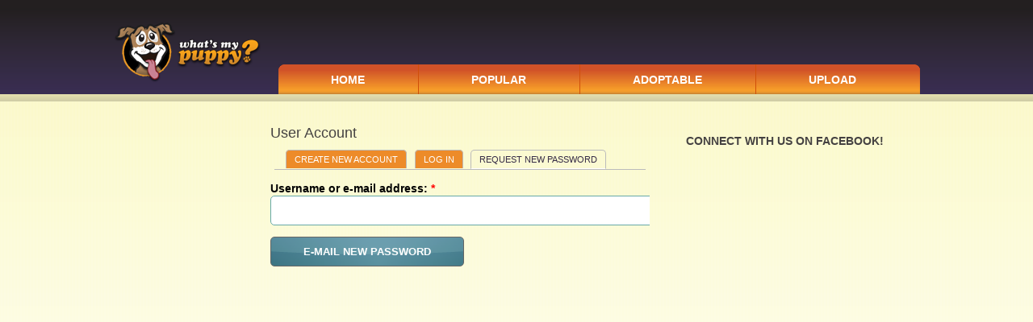

--- FILE ---
content_type: text/html; charset=utf-8
request_url: http://www.whatsmypuppy.com/user/password
body_size: 5433
content:
<!DOCTYPE html PUBLIC "-//W3C//DTD XHTML 1.0 Transitional//EN" "http://www.w3.org/TR/xhtml1/DTD/xhtml1-transitional.dtd">

<html xmlns:fb="http://www.facebook.com/2008/fbml"
                    xmlns="http://www.w3.org/1999/xhtml" xml:lang="en"
                    lang="en" dir="ltr">

<head>
<meta http-equiv="Content-Type" content="text/html; charset=utf-8" />
  <meta http-equiv="Content-Type" content="text/html; charset=utf-8" />
<link rel="canonical" href="http://www.whatsmypuppy.com/user/password" />
<meta name="keywords" content="dogs, puppy pictures, puppies, puppy photos, puppy images, rescue dog, dog breeds" />
<meta name="copyright" content="Copyright © 2010 Digital Decibels LLC.  All Rights Reserved." />
<meta name="description" content="Dedicated to helping discover possible dog breeds for your pound pups while helping support your local shelters." />
<meta name="abstract" content="What&#039;s my puppy is a site where people can talk about the breed of their dog and raise money for shelters." />
<meta name="revisit-after" content="1 day" />
<meta property="fb:app_id" content="140419689324615"/>

<link rel="shortcut icon" href="/sites/files/whatsmypuppy_favicon.ico" type="image/x-icon" />
  <title>Home</title>
  <link type="text/css" rel="stylesheet" media="all" href="/sites/files/css/css_8d89b78891b56bde93fab54738bfd4ce.css" />
  <script type="text/javascript" src="/sites/files/js/js_9420db8bb21863135c24156953fe6b26.jsmin.js"></script>
<script type="text/javascript">
<!--//--><![CDATA[//><!--
jQuery.extend(Drupal.settings, { "basePath": "/", "fbconnect": { "user_pictures": "allow", "language_code": "en_US", "app_id": "140419689324615", "debug": 0, "connect_js": "document.location.protocol + \'//connect.facebook.net/en_US/all.js\'", "loginout_mode": "manual", "invite_name": "What\'s My Puppy", "fast_reg_mode": 1, "fast_reg_autoname": 1, "fbuid": null, "user": { "uid": 0, "fbuid": null } }, "fivestar": { "titleUser": "Your rating: ", "titleAverage": "Average: ", "feedbackSavingVote": "Saving your vote...", "feedbackVoteSaved": "Your vote has been saved.", "feedbackDeletingVote": "Deleting your vote...", "feedbackVoteDeleted": "Your vote has been deleted." }, "googleanalytics": { "trackMailto": 1, "trackDownload": 1, "trackDownloadExtensions": "7z|aac|arc|arj|asf|asx|avi|bin|csv|doc|exe|flv|gif|gz|gzip|hqx|jar|jpe?g|js|mp(2|3|4|e?g)|mov(ie)?|msi|msp|pdf|phps|png|ppt|qtm?|ra(m|r)?|sea|sit|tar|tgz|torrent|txt|wav|wma|wmv|wpd|xls|xml|z|zip" }, "lightbox2": { "rtl": 0, "file_path": "/(\\w\\w/)sites/files", "default_image": "/sites/all/modules/lightbox2/images/brokenimage.jpg", "border_size": 10, "font_color": "000", "box_color": "fff", "top_position": "", "overlay_opacity": "0.8", "overlay_color": "000", "disable_close_click": 1, "resize_sequence": 0, "resize_speed": 400, "fade_in_speed": 400, "slide_down_speed": 600, "use_alt_layout": 0, "disable_resize": 0, "disable_zoom": 0, "force_show_nav": 0, "show_caption": 1, "loop_items": 0, "node_link_text": "", "node_link_target": 0, "image_count": "", "video_count": "", "page_count": "", "lite_press_x_close": "press \x3ca href=\"#\" onclick=\"hideLightbox(); return FALSE;\"\x3e\x3ckbd\x3ex\x3c/kbd\x3e\x3c/a\x3e to close", "download_link_text": "", "enable_login": false, "enable_contact": false, "keys_close": "c x 27", "keys_previous": "p 37", "keys_next": "n 39", "keys_zoom": "z", "keys_play_pause": "32", "display_image_size": "original", "image_node_sizes": "()", "trigger_lightbox_classes": "", "trigger_lightbox_group_classes": "", "trigger_slideshow_classes": "", "trigger_lightframe_classes": "", "trigger_lightframe_group_classes": "", "custom_class_handler": 0, "custom_trigger_classes": "", "disable_for_gallery_lists": true, "disable_for_acidfree_gallery_lists": true, "enable_acidfree_videos": true, "slideshow_interval": 5000, "slideshow_automatic_start": true, "slideshow_automatic_exit": true, "show_play_pause": true, "pause_on_next_click": false, "pause_on_previous_click": true, "loop_slides": false, "iframe_width": 600, "iframe_height": 400, "iframe_border": 1, "enable_video": 0 } });
//--><!]]>
</script>
<script type="text/javascript">
<!--//--><![CDATA[//><!--
window.google_analytics_uacct = "UA-8297552-27";
//--><!]]>
</script>
  <script type="text/javascript"> </script>

  <style type="text/css">
#logo img,  .main_wrapper img, .form-submit { behavior: url(/iepngfix.htc) }
</style>

<script type="text/javascript" src="/iepngfix_tilebg.js"></script>

<script type="text/javascript" src="http://w.sharethis.com/button/buttons.js"></script>
<script type="text/javascript">stLight.options({publisher: "ur-bd193f6e-d3d2-3b72-8546-231f7116aa78", doNotHash: true, doNotCopy: true, hashAddressBar: false});</script>

</head>

<body class="not-front not-logged-in page-user two-sidebars" >


<div class="submit_preload"></div>





<div class="header"><div class="header_wrapper">



<div class="header_left"><div id="logo"><a href="/" title="Home"><img src="/sites/files/whatsmypuppy_logo.png" alt="Home" /></a> </div>  </div>


<div class="header_right">
<div class="secondary_nav">

   
 </div>




<div class="prime_nav">

 <ul class="links" id="navlist"><li class="menu-2697 first"><a href="/home" title="The most recent dogs that have been posted.">Home</a></li>
<li class="menu-2698"><a href="/popular" title="The most popular dogs (by number of comments)">Popular</a></li>
<li class="menu-2699"><a href="/adoptable" title="These dogs are looking for a home">Adoptable</a></li>
<li class="menu-7556 last"><a href="/signup">Upload</a></li>
</ul>
 </div> </div>




</div></div>


<div class="ridge"></div>


<div class="middle"> <div class="middle_wrapper">


<div class="right">
        <div class="block block-block" id="block-block-24">
    <h2 class="title">Connect with us on Facebook!</h2>
    <div class="content"><iframe src="//www.facebook.com/plugins/like.php?href=http://www.facebook.com/pages/Whats-My-Puppy/117028088347400&amp;send=true&amp;layout=standard&amp;width=260&amp;show_faces=true&amp;action=like&amp;colorscheme=light&amp;font=arial&amp;height=80&amp;appId=110419379090707" scrolling="no" frameborder="0" style="border:none; overflow:hidden; width:260px; height:80px;" allowTransparency="true"></iframe></div>
 </div>
  <div class="block block-adsense_managed" id="block-adsense_managed-1">
    <h2 class="title"></h2>
    <div class="content"><div style='text-align:center'><div class='adsense adsense_managed'>
<script type="text/javascript"><!--
google_ad_client = "ca-pub-2961750298787026";
/* 300x250 */
google_ad_slot = "1045823101";
google_ad_width = 300;
google_ad_height = 250;

//-->
</script>
<script type="text/javascript"
src="http://pagead2.googlesyndication.com/pagead/show_ads.js">
</script>
</div></div></div>
 </div>
  <div class="block block-block" id="block-block-20">
    <h2 class="title"></h2>
    <div class="content"><script src="http://widgets.twimg.com/j/2/widget.js"></script><script>
new TWTR.Widget({
  version: 2,
  type: 'profile',
  rpp: 4,
  interval: 6000,
  width: 'auto',
  height: 300,
  theme: {
    shell: {
      background: '#2d2633',
      color: '#ffdb66'
    },
    tweets: {
      background: '#fcfbd8',
      color: '#000000',
      links: '#c47425'
    }
  },
  features: {
    scrollbar: true,
    loop: false,
    live: true,
    hashtags: false,
    timestamp: false,
    avatars: true,
    behavior: 'all'
  }
}).render().setUser('WhatsMyPuppy').start();
</script></div>
 </div>
  </div>


<div class="left">   <div class="block block-adsense_managed" id="block-adsense_managed-0">
    <h2 class="title"></h2>
    <div class="content"><div style='text-align:center'><div class='adsense adsense_managed'>
<script type="text/javascript"><!--
google_ad_client = "ca-pub-2961750298787026";
/* 160x600 */
google_ad_slot = "1736055723";
google_ad_width = 160;
google_ad_height = 600;

//-->
</script>
<script type="text/javascript"
src="http://pagead2.googlesyndication.com/pagead/show_ads.js">
</script>
</div></div></div>
 </div>
  <div class="block block-block" id="block-block-15">
    <h2 class="title">Follow Us</h2>
    <div class="content"><div class="social_buttons"> <a href="https://www.facebook.com/pages/Whats-My-Puppy/117028088347400" target="_blank"><img src="/sites/all/themes/whatsmypuppy/images/facebook.png" alt="Link up on Facebook" border="0" height="40" width="40"  /></a>


<a href="http://twitter.com/whatsmypuppy" target="_blank"><img src="/sites/all/themes/whatsmypuppy/images/twitter.png" alt="Follw us on Twitter" border="0" height="40" width="40"  /></a>

<a href="/rss"><img src="/sites/all/themes/whatsmypuppy/images/rss.png" alt="Link to our RSS Feed" border="0" height="40" width="40"  /></a>

</div></div>
 </div>
  <div class="block block-views" id="block-views-archive-block">
    <h2 class="title">Monthly archive</h2>
    <div class="content"><div class="view view-archive view-id-archive view-display-id-block view-dom-id-1">
    
  
  
      <div class="view-content">
      <div class="item-list">
  <ul class="views-summary">
      <li><a href="/archive/202211">November 2022</a>
              (1)
          </li>
      <li><a href="/archive/202210">October 2022</a>
              (1)
          </li>
      <li><a href="/archive/202205">May 2022</a>
              (1)
          </li>
      <li><a href="/archive/202105">May 2021</a>
              (1)
          </li>
      <li><a href="/archive/202101">January 2021</a>
              (1)
          </li>
      <li><a href="/archive/202011">November 2020</a>
              (1)
          </li>
      <li><a href="/archive/202010">October 2020</a>
              (1)
          </li>
      <li><a href="/archive/202009">September 2020</a>
              (1)
          </li>
      <li><a href="/archive/202007">July 2020</a>
              (1)
          </li>
      <li><a href="/archive/202004">April 2020</a>
              (2)
          </li>
    </ul>
</div>
    </div>
  
  
  
  
  
  
</div> </div>
 </div>
  <div class="block block-search" id="block-search-0">
    <h2 class="title">Search</h2>
    <div class="content"><form action="/user/password"  accept-charset="UTF-8" method="post" id="search-block-form">
<div><div class="container-inline">
  <div class="form-item" id="edit-search-block-form-1-wrapper">
 <label for="edit-search-block-form-1">Search this site: </label>
 <input type="text" maxlength="128" name="search_block_form" id="edit-search-block-form-1" size="15" value="" title="Enter the terms you wish to search for." class="form-text" />
</div>
<input type="submit" name="op" id="edit-submit-1" value="Search"  class="form-submit" />
<input type="hidden" name="form_build_id" id="form-03fd4bb5783d4dd6159cf97cd9ea9e2b" value="form-03fd4bb5783d4dd6159cf97cd9ea9e2b"  />
<input type="hidden" name="form_id" id="edit-search-block-form" value="search_block_form"  />
</div>

</div></form>
</div>
 </div>
 </div>


<div class="main_wrapper">



<div class="intro"><div class="intro_padding"></div></div>

  



 <h1 class="title">User account</h1>

 
   



<div class="tabs"><ul class="tabs primary">
<li ><a href="/user/register">Create new account</a></li>
<li ><a href="/user">Log in</a></li>
<li class="active" ><a href="/user/password" class="active">Request new password</a></li>
</ul>
</div>

 



      <div ></div>
                <form action="/user/password"  accept-charset="UTF-8" method="post" id="user-pass">
<div><div class="form-item" id="edit-name-wrapper">
 <label for="edit-name">Username or e-mail address: <span class="form-required" title="This field is required.">*</span></label>
 <input type="text" maxlength="64" name="name" id="edit-name" size="60" value="" class="form-text required" />
</div>
<input type="submit" name="op" id="edit-submit" value="E-mail new password"  class="form-submit" />
<input type="hidden" name="form_build_id" id="form-bf92e81477ee088e84d9836df75add73" value="form-bf92e81477ee088e84d9836df75add73"  />
<input type="hidden" name="form_id" id="edit-user-pass" value="user_pass"  />
<input type="hidden" name="honeypot_time" id="edit-honeypot-time" value="1769395307"  />
<div class="honeypot-textfield"><div class="form-item" id="edit-url-wrapper">
 <label for="edit-url">Leave this field blank: </label>
 <input type="text" maxlength="128" name="url" id="edit-url" size="20" value="" class="form-text" />
</div>
</div>
</div></form>
  <div class="block block-adsense_managed" id="block-adsense_managed-2">
    <h2 class="title"></h2>
    <div class="content"><div style='text-align:center'><div class='adsense adsense_managed'>
<script type="text/javascript"><!--
google_ad_client = "ca-pub-2961750298787026";
/* 336x280 */
google_ad_slot = "9462399623";
google_ad_width = 336;
google_ad_height = 280;

//-->
</script>
<script type="text/javascript"
src="http://pagead2.googlesyndication.com/pagead/show_ads.js">
</script>
</div></div></div>
 </div>
        




</div>



</div></div>

<div class="footer">
  <div class="footer_wrapper">  <div class="footer_padding">

    <div class="block block-menu" id="block-menu-primary-links">
    <h2 class="title">Primary links</h2>
    <div class="content"><ul class="menu"><li class="leaf first"><a href="/home" title="The most recent dogs that have been posted.">Home</a></li>
<li class="leaf"><a href="/popular" title="The most popular dogs (by number of comments)">Popular</a></li>
<li class="leaf"><a href="/adoptable" title="These dogs are looking for a home">Adoptable</a></li>
<li class="leaf last"><a href="/signup">Upload</a></li>
</ul></div>
 </div>
  <div class="block block-menu" id="block-menu-menu-legal-menu">
    <h2 class="title">Legal</h2>
    <div class="content"><ul class="menu"><li class="leaf first"><a href="/point-system">Point System</a></li>
<li class="leaf"><a href="/rules" title="The rules for what&#039;s my puppy">Rules</a></li>
<li class="leaf"><a href="/links" title="Informational Links">Links</a></li>
<li class="leaf"><a href="/privacy-policy">Privacy Policy</a></li>
<li class="leaf"><a href="/terms-use">Terms of Use</a></li>
<li class="leaf last"><a href="/sitemap" title="View Our Sitemap">Site Map</a></li>
</ul></div>
 </div>


 <div class="footer_message"> Copyright © 2013 What's My Puppy. All Rights Reserved. :)</div>


  </div>
</div></div>

<!-- Start Quantcast tag -->
<script type="text/javascript">
_qoptions={
qacct:"p-a7FzD1cNBohFc"
};
</script>
<script type="text/javascript" src="http://edge.quantserve.com/quant.js"></script>
<noscript>
<img src="http://pixel.quantserve.com/pixel/p-a7FzD1cNBohFc.gif" style="display: none;" border="0" height="1" width="1" alt="Quantcast"/>
</noscript>
<!-- End Quantcast tag -->

</body>
      <div id="fb-root"></div>
      <script type="text/javascript">
        window.fbAsyncInit = function() {
          FB.init({
            appId  : '140419689324615',
            status : true, // check login status
            cookie : true, // enable cookies to allow the server to access the session
            xfbml  : true,
            logging: '0',
            channelURL: 'http://www.whatsmypuppy.com/sites/all/modules/fbconnect/channel.html',
            oauth : true
          });

          jQuery(document).trigger('fb:init');
        };

        (function() {
          var e = document.createElement('script');
          e.src = document.location.protocol + '//connect.facebook.net/en_US/all.js';
          e.async = true;
          document.getElementById('fb-root').appendChild(e);
        }());
      </script>
<div style="display: none"><form action="/user"  accept-charset="UTF-8" method="post" id="fbconnect-autoconnect-form">
<div><input type="submit" name="op" id="edit-connect" value="Connect"  class="form-submit" />
<input type="hidden" name="form_build_id" id="form-0aff20c83149dfd8d282a5a4886d6644" value="form-0aff20c83149dfd8d282a5a4886d6644"  />
<input type="hidden" name="form_id" id="edit-fbconnect-autoconnect-form" value="fbconnect_autoconnect_form"  />
<input type="hidden" name="honeypot_time" id="edit-honeypot-time-1" value="1769395308"  />
<div class="honeypot-textfield"><div class="form-item" id="edit-url-1-wrapper">
 <label for="edit-url-1">Leave this field blank: </label>
 <input type="text" maxlength="128" name="url" id="edit-url-1" size="20" value="" class="form-text" />
</div>
</div>
</div></form>
</div><script type="text/javascript">
<!--//--><![CDATA[//><!--
var _gaq = _gaq || [];_gaq.push(["_setAccount", "UA-8297552-27"]);_gaq.push(["_trackPageview"]);(function() {var ga = document.createElement("script");ga.type = "text/javascript";ga.async = true;ga.src = ("https:" == document.location.protocol ? "https://ssl" : "http://www") + ".google-analytics.com/ga.js";var s = document.getElementsByTagName("script")[0];s.parentNode.insertBefore(ga, s);})();
//--><!]]>
</script>
<script type="text/javascript">
<!--//--><![CDATA[//><!--
if (typeof addthis != "undefined") {addthis.init();}
//--><!]]>
</script>
</html>


--- FILE ---
content_type: text/html; charset=utf-8
request_url: https://www.google.com/recaptcha/api2/aframe
body_size: 269
content:
<!DOCTYPE HTML><html><head><meta http-equiv="content-type" content="text/html; charset=UTF-8"></head><body><script nonce="UQNH2RNBlCdKGGYRol4k1A">/** Anti-fraud and anti-abuse applications only. See google.com/recaptcha */ try{var clients={'sodar':'https://pagead2.googlesyndication.com/pagead/sodar?'};window.addEventListener("message",function(a){try{if(a.source===window.parent){var b=JSON.parse(a.data);var c=clients[b['id']];if(c){var d=document.createElement('img');d.src=c+b['params']+'&rc='+(localStorage.getItem("rc::a")?sessionStorage.getItem("rc::b"):"");window.document.body.appendChild(d);sessionStorage.setItem("rc::e",parseInt(sessionStorage.getItem("rc::e")||0)+1);localStorage.setItem("rc::h",'1769395311905');}}}catch(b){}});window.parent.postMessage("_grecaptcha_ready", "*");}catch(b){}</script></body></html>

--- FILE ---
content_type: text/css
request_url: http://www.whatsmypuppy.com/sites/files/css/css_8d89b78891b56bde93fab54738bfd4ce.css
body_size: 9985
content:

.node-unpublished{background-color:#fff4f4;}.preview .node{background-color:#ffffea;}#node-admin-filter ul{list-style-type:none;padding:0;margin:0;width:100%;}#node-admin-buttons{float:left;margin-left:0.5em;clear:right;}td.revision-current{background:#ffc;}.node-form .form-text{display:block;width:95%;}.node-form .container-inline .form-text{display:inline;width:auto;}.node-form .standard{clear:both;}.node-form textarea{display:block;width:95%;}.node-form .attachments fieldset{float:none;display:block;}.terms-inline{display:inline;}


.poll .bar{height:1em;margin:1px 0;background-color:#ddd;}.poll .bar .foreground{background-color:#000;height:1em;float:left;}.poll .links{text-align:center;}.poll .percent{text-align:right;}.poll .total{text-align:center;}.poll .vote-form{text-align:center;}.poll .vote-form .choices{text-align:left;margin:0 auto;display:table;}.poll .vote-form .choices .title{font-weight:bold;}.node-form #edit-poll-more{margin:0;}td.poll-chtext{width:80%;}td.poll-chvotes .form-text{width:85%;}


fieldset{margin-bottom:1em;padding:.5em;}form{margin:0;padding:0;}hr{height:1px;border:1px solid gray;}img{border:0;}table{border-collapse:collapse;}th{text-align:left;padding-right:1em;border-bottom:3px solid #ccc;}.clear-block:after{content:".";display:block;height:0;clear:both;visibility:hidden;}.clear-block{display:inline-block;}/*_\*/
* html .clear-block{height:1%;}.clear-block{display:block;}/* End hide from IE-mac */



body.drag{cursor:move;}th.active img{display:inline;}tr.even,tr.odd{background-color:#eee;border-bottom:1px solid #ccc;padding:0.1em 0.6em;}tr.drag{background-color:#fffff0;}tr.drag-previous{background-color:#ffd;}td.active{background-color:#ddd;}td.checkbox,th.checkbox{text-align:center;}tbody{border-top:1px solid #ccc;}tbody th{border-bottom:1px solid #ccc;}thead th{text-align:left;padding-right:1em;border-bottom:3px solid #ccc;}.breadcrumb{padding-bottom:.5em}div.indentation{width:20px;height:1.7em;margin:-0.4em 0.2em -0.4em -0.4em;padding:0.42em 0 0.42em 0.6em;float:left;}div.tree-child{background:url(/misc/tree.png) no-repeat 11px center;}div.tree-child-last{background:url(/misc/tree-bottom.png) no-repeat 11px center;}div.tree-child-horizontal{background:url(/misc/tree.png) no-repeat -11px center;}.error{color:#e55;}div.error{border:1px solid #d77;}div.error,tr.error{background:#fcc;color:#200;padding:2px;}.warning{color:#e09010;}div.warning{border:1px solid #f0c020;}div.warning,tr.warning{background:#ffd;color:#220;padding:2px;}.ok{color:#008000;}div.ok{border:1px solid #00aa00;}div.ok,tr.ok{background:#dfd;color:#020;padding:2px;}.item-list .icon{color:#555;float:right;padding-left:0.25em;clear:right;}.item-list .title{font-weight:bold;}.item-list ul{margin:0 0 0.75em 0;padding:0;}.item-list ul li{margin:0 0 0.25em 1.5em;padding:0;list-style:disc;}ol.task-list li.active{font-weight:bold;}.form-item{margin-top:1em;margin-bottom:1em;}tr.odd .form-item,tr.even .form-item{margin-top:0;margin-bottom:0;white-space:nowrap;}tr.merge-down,tr.merge-down td,tr.merge-down th{border-bottom-width:0 !important;}tr.merge-up,tr.merge-up td,tr.merge-up th{border-top-width:0 !important;}.form-item input.error,.form-item textarea.error,.form-item select.error{border:2px solid red;}.form-item .description{font-size:0.85em;}.form-item label{display:block;font-weight:bold;}.form-item label.option{display:inline;font-weight:normal;}.form-checkboxes,.form-radios{margin:1em 0;}.form-checkboxes .form-item,.form-radios .form-item{margin-top:0.4em;margin-bottom:0.4em;}.marker,.form-required{color:#f00;}.more-link{text-align:right;}.more-help-link{font-size:0.85em;text-align:right;}.nowrap{white-space:nowrap;}.item-list .pager{clear:both;text-align:center;}.item-list .pager li{background-image:none;display:inline;list-style-type:none;padding:0.5em;}.pager-current{font-weight:bold;}.tips{margin-top:0;margin-bottom:0;padding-top:0;padding-bottom:0;font-size:0.9em;}dl.multiselect dd.b,dl.multiselect dd.b .form-item,dl.multiselect dd.b select{font-family:inherit;font-size:inherit;width:14em;}dl.multiselect dd.a,dl.multiselect dd.a .form-item{width:10em;}dl.multiselect dt,dl.multiselect dd{float:left;line-height:1.75em;padding:0;margin:0 1em 0 0;}dl.multiselect .form-item{height:1.75em;margin:0;}.container-inline div,.container-inline label{display:inline;}ul.primary{border-collapse:collapse;padding:0 0 0 1em;white-space:nowrap;list-style:none;margin:5px;height:auto;line-height:normal;border-bottom:1px solid #bbb;}ul.primary li{display:inline;}ul.primary li a{background-color:#ddd;border-color:#bbb;border-width:1px;border-style:solid solid none solid;height:auto;margin-right:0.5em;padding:0 1em;text-decoration:none;}ul.primary li.active a{background-color:#fff;border:1px solid #bbb;border-bottom:#fff 1px solid;}ul.primary li a:hover{background-color:#eee;border-color:#ccc;border-bottom-color:#eee;}ul.secondary{border-bottom:1px solid #bbb;padding:0.5em 1em;margin:5px;}ul.secondary li{display:inline;padding:0 1em;border-right:1px solid #ccc;}ul.secondary a{padding:0;text-decoration:none;}ul.secondary a.active{border-bottom:4px solid #999;}#autocomplete{position:absolute;border:1px solid;overflow:hidden;z-index:100;}#autocomplete ul{margin:0;padding:0;list-style:none;}#autocomplete li{background:#fff;color:#000;white-space:pre;cursor:default;}#autocomplete li.selected{background:#0072b9;color:#fff;}html.js input.form-autocomplete{background-image:url(/misc/throbber.gif);background-repeat:no-repeat;background-position:100% 2px;}html.js input.throbbing{background-position:100% -18px;}html.js fieldset.collapsed{border-bottom-width:0;border-left-width:0;border-right-width:0;margin-bottom:0;height:1em;}html.js fieldset.collapsed *{display:none;}html.js fieldset.collapsed legend{display:block;}html.js fieldset.collapsible legend a{padding-left:15px;background:url(/misc/menu-expanded.png) 5px 75% no-repeat;}html.js fieldset.collapsed legend a{background-image:url(/misc/menu-collapsed.png);background-position:5px 50%;}* html.js fieldset.collapsed legend,* html.js fieldset.collapsed legend *,* html.js fieldset.collapsed table *{display:inline;}html.js fieldset.collapsible{position:relative;}html.js fieldset.collapsible legend a{display:block;}html.js fieldset.collapsible .fieldset-wrapper{overflow:auto;}.resizable-textarea{width:95%;}.resizable-textarea .grippie{height:9px;overflow:hidden;background:#eee url(/misc/grippie.png) no-repeat center 2px;border:1px solid #ddd;border-top-width:0;cursor:s-resize;}html.js .resizable-textarea textarea{margin-bottom:0;width:100%;display:block;}.draggable a.tabledrag-handle{cursor:move;float:left;height:1.7em;margin:-0.4em 0 -0.4em -0.5em;padding:0.42em 1.5em 0.42em 0.5em;text-decoration:none;}a.tabledrag-handle:hover{text-decoration:none;}a.tabledrag-handle .handle{margin-top:4px;height:13px;width:13px;background:url(/misc/draggable.png) no-repeat 0 0;}a.tabledrag-handle-hover .handle{background-position:0 -20px;}.joined + .grippie{height:5px;background-position:center 1px;margin-bottom:-2px;}.teaser-checkbox{padding-top:1px;}div.teaser-button-wrapper{float:right;padding-right:5%;margin:0;}.teaser-checkbox div.form-item{float:right;margin:0 5% 0 0;padding:0;}textarea.teaser{display:none;}html.js .no-js{display:none;}.progress{font-weight:bold;}.progress .bar{background:#fff url(/misc/progress.gif);border:1px solid #00375a;height:1.5em;margin:0 0.2em;}.progress .filled{background:#0072b9;height:1em;border-bottom:0.5em solid #004a73;width:0%;}.progress .percentage{float:right;}.progress-disabled{float:left;}.ahah-progress{float:left;}.ahah-progress .throbber{width:15px;height:15px;margin:2px;background:transparent url(/misc/throbber.gif) no-repeat 0px -18px;float:left;}tr .ahah-progress .throbber{margin:0 2px;}.ahah-progress-bar{width:16em;}#first-time strong{display:block;padding:1.5em 0 .5em;}tr.selected td{background:#ffc;}table.sticky-header{margin-top:0;background:#fff;}#clean-url.install{display:none;}html.js .js-hide{display:none;}#system-modules div.incompatible{font-weight:bold;}#system-themes-form div.incompatible{font-weight:bold;}span.password-strength{visibility:hidden;}input.password-field{margin-right:10px;}div.password-description{padding:0 2px;margin:4px 0 0 0;font-size:0.85em;max-width:500px;}div.password-description ul{margin-bottom:0;}.password-parent{margin:0 0 0 0;}input.password-confirm{margin-right:10px;}.confirm-parent{margin:5px 0 0 0;}span.password-confirm{visibility:hidden;}span.password-confirm span{font-weight:normal;}

ul.menu{list-style:none;border:none;text-align:left;}ul.menu li{margin:0 0 0 0.5em;}li.expanded{list-style-type:circle;list-style-image:url(/misc/menu-expanded.png);padding:0.2em 0.5em 0 0;margin:0;}li.collapsed{list-style-type:disc;list-style-image:url(/misc/menu-collapsed.png);padding:0.2em 0.5em 0 0;margin:0;}li.leaf{list-style-type:square;list-style-image:url(/misc/menu-leaf.png);padding:0.2em 0.5em 0 0;margin:0;}li a.active{color:#000;}td.menu-disabled{background:#ccc;}ul.links{margin:0;padding:0;}ul.links.inline{display:inline;}ul.links li{display:inline;list-style-type:none;padding:0 0.5em;}.block ul{margin:0;padding:0 0 0.25em 1em;}

#permissions td.module{font-weight:bold;}#permissions td.permission{padding-left:1.5em;}#access-rules .access-type,#access-rules .rule-type{margin-right:1em;float:left;}#access-rules .access-type .form-item,#access-rules .rule-type .form-item{margin-top:0;}#access-rules .mask{clear:both;}#user-login-form{text-align:center;}#user-admin-filter ul{list-style-type:none;padding:0;margin:0;width:100%;}#user-admin-buttons{float:left;margin-left:0.5em;clear:right;}#user-admin-settings fieldset .description{font-size:0.85em;padding-bottom:.5em;}.profile{clear:both;margin:1em 0;}.profile .picture{float:right;margin:0 1em 1em 0;}.profile h3{border-bottom:1px solid #ccc;}.profile dl{margin:0 0 1.5em 0;}.profile dt{margin:0 0 0.2em 0;font-weight:bold;}.profile dd{margin:0 0 1em 0;}



.field .field-label,.field .field-label-inline,.field .field-label-inline-first{font-weight:bold;}.field .field-label-inline,.field .field-label-inline-first{display:inline;}.field .field-label-inline{visibility:hidden;}.node-form .content-multiple-table td.content-multiple-drag{width:30px;padding-right:0;}.node-form .content-multiple-table td.content-multiple-drag a.tabledrag-handle{padding-right:.5em;}.node-form .content-add-more .form-submit{margin:0;}.node-form .number{display:inline;width:auto;}.node-form .text{width:auto;}.form-item #autocomplete .reference-autocomplete{white-space:normal;}.form-item #autocomplete .reference-autocomplete label{display:inline;font-weight:normal;}#content-field-overview-form .advanced-help-link,#content-display-overview-form .advanced-help-link{margin:4px 4px 0 0;}#content-field-overview-form .label-group,#content-display-overview-form .label-group,#content-copy-export-form .label-group{font-weight:bold;}table#content-field-overview .label-add-new-field,table#content-field-overview .label-add-existing-field,table#content-field-overview .label-add-new-group{float:left;}table#content-field-overview tr.content-add-new .tabledrag-changed{display:none;}table#content-field-overview tr.content-add-new .description{margin-bottom:0;}table#content-field-overview .content-new{font-weight:bold;padding-bottom:.5em;}.advanced-help-topic h3,.advanced-help-topic h4,.advanced-help-topic h5,.advanced-help-topic h6{margin:1em 0 .5em 0;}.advanced-help-topic dd{margin-bottom:.5em;}.advanced-help-topic span.code{background-color:#EDF1F3;font-family:"Bitstream Vera Sans Mono",Monaco,"Lucida Console",monospace;font-size:0.9em;padding:1px;}.advanced-help-topic .content-border{border:1px solid #AAA}

.container-inline-date{width:auto;clear:both;display:inline-block;vertical-align:top;margin-right:0.5em;}.container-inline-date .form-item{float:none;padding:0;margin:0;}.container-inline-date .form-item .form-item{float:left;}.container-inline-date .form-item,.container-inline-date .form-item input{width:auto;}.container-inline-date .description{clear:both;}.container-inline-date .form-item input,.container-inline-date .form-item select,.container-inline-date .form-item option{margin-right:5px;}.container-inline-date .date-spacer{margin-left:-5px;}.views-right-60 .container-inline-date div{padding:0;margin:0;}.container-inline-date .date-timezone .form-item{float:none;width:auto;clear:both;}#calendar_div,#calendar_div td,#calendar_div th{margin:0;padding:0;}#calendar_div,.calendar_control,.calendar_links,.calendar_header,.calendar{width:185px;border-collapse:separate;margin:0;}.calendar td{padding:0;}span.date-display-single{}span.date-display-start{}span.date-display-end{}span.date-display-separator{}.date-repeat-input{float:left;width:auto;margin-right:5px;}.date-repeat-input select{min-width:7em;}.date-repeat fieldset{clear:both;float:none;}.date-views-filter-wrapper{min-width:250px;}.date-views-filter input{float:left !important;margin-right:2px !important;padding:0 !important;width:12em;min-width:12em;}.date-nav{width:100%;}.date-nav div.date-prev{text-align:left;width:24%;float:left;}.date-nav div.date-next{text-align:right;width:24%;float:right;}.date-nav div.date-heading{text-align:center;width:50%;float:left;}.date-nav div.date-heading h3{margin:0;padding:0;}.date-clear{float:none;clear:both;display:block;}.date-clear-block{float:none;width:auto;clear:both;}.date-clear-block:after{content:" ";display:block;height:0;clear:both;visibility:hidden;}.date-clear-block{display:inline-block;}/*_\*/ 	 
 * html .date-clear-block{height:1%;}.date-clear-block{display:block;}/* End hide from IE-mac */

.date-container .date-format-delete{margin-top:1.8em;margin-left:1.5em;float:left;}.date-container .date-format-name{float:left;}.date-container .date-format-type{float:left;padding-left:10px;}.date-container .select-container{clear:left;float:left;}div.date-calendar-day{line-height:1;width:40px;float:left;margin:6px 10px 0 0;background:#F3F3F3;border-top:1px solid #eee;border-left:1px solid #eee;border-right:1px solid #bbb;border-bottom:1px solid #bbb;color:#999;text-align:center;font-family:Georgia,Arial,Verdana,sans;}div.date-calendar-day span{display:block;text-align:center;}div.date-calendar-day span.month{font-size:.9em;background-color:#B5BEBE;color:white;padding:2px;text-transform:uppercase;}div.date-calendar-day span.day{font-weight:bold;font-size:2em;}div.date-calendar-day span.year{font-size:.9em;padding:2px;}
.dialog_header{background:#6d84b4;border:1px solid #3b5998;color:#fff;font-size:14px;font-weight:bold;}.dialog_header span{display:block;padding:5px 10px;}.dialog_stripes{background:transparent url(http://static.ak.connect.facebook.com/images/confirmation_stripes.gif) repeat scroll 0 0;height:15px}.dialog_buttons{background:#F2F2F2 none repeat scroll 0 50%;border-top:1px solid #ccc;padding:8px 0 8px 8px;text-align:right;z-index:20}.dialog_content{margin:15px 30px 10px;width:auto}.dialog_inputbutton,.dialog_inputsubmit{margin:0 10px 0 0;background-color:#3b5998;border-color:#D9DFEA #0E1F5B #0E1F5B #d9dfea;border-style:solid;border-width:1px;color:#fff;font-family:"lucida grande",tahoma,verdana,arial,sans-serif;font-size:11px;padding:2px 15px 3px;text-align:center}.dialog_inputaux{background:#f0f0f0;color:#000;border-top-color:#e7e7e7;border-right-color:#666;border-bottom-color:#666;border-left-color:#e7e7e7}



.filefield-icon{margin:0 2px 0 0;}.filefield-element{margin:1em 0;white-space:normal;}.filefield-element .widget-preview{float:left;padding:0 10px 0 0;margin:0 10px 0 0;border-width:0 1px 0 0;border-style:solid;border-color:#CCC;max-width:30%;}.filefield-element .widget-edit{float:left;max-width:70%;}.filefield-element .filefield-preview{width:16em;overflow:hidden;}.filefield-element .widget-edit .form-item{margin:0 0 1em 0;}.filefield-element input.form-submit,.filefield-element input.form-file{margin:0;}.filefield-element input.progress-disabled{float:none;display:inline;}.filefield-element div.ahah-progress,.filefield-element div.throbber{display:inline;float:none;padding:1px 13px 2px 3px;}.filefield-element div.ahah-progress-bar{display:none;margin-top:4px;width:28em;padding:0;}.filefield-element div.ahah-progress-bar div.bar{margin:0;}

form.fivestar-widget{clear:both;display:block;}form.fivestar-widget select,form.fivestar-widget input{margin:0;}.fivestar-combo-stars .fivestar-static-form-item{float:left;margin-right:40px;}.fivestar-combo-stars .fivestar-form-item{float:left;}.fivestar-static-form-item .form-item,.fivestar-form-item .form-item{margin:0;}div.fivestar-widget-static{display:block;}div.fivestar-widget-static br{clear:left;}div.fivestar-widget-static .star{float:left;width:17px;height:15px;overflow:hidden;text-indent:-999em;background:url(/sites/all/modules/fivestar/widgets/default/star.gif) no-repeat 0 0;}div.fivestar-widget-static .star span.on{display:block;width:100%;height:100%;background:url(/sites/all/modules/fivestar/widgets/default/star.gif) no-repeat 0 -32px;}div.fivestar-widget-static .star span.off{display:block;width:100%;height:100%;background:url(/sites/all/modules/fivestar/widgets/default/star.gif) no-repeat 0 0;}div.fivestar-widget{display:block;}div.fivestar-widget .cancel,div.fivestar-widget .star{float:left;width:17px;height:15px;overflow:hidden;text-indent:-999em;}div.fivestar-widget .cancel,div.fivestar-widget .cancel a{background:url(/sites/all/modules/fivestar/widgets/default/delete.gif) no-repeat 0 -16px;text-decoration:none;}div.fivestar-widget .star,div.fivestar-widget .star a{background:url(/sites/all/modules/fivestar/widgets/default/star.gif) no-repeat 0 0;text-decoration:none;}div.fivestar-widget .cancel a,div.fivestar-widget .star a{display:block;width:100%;height:100%;background-position:0 0;cursor:pointer;}div.fivestar-widget div.on a{background-position:0 -16px;}div.fivestar-widget div.hover a,div.rating div a:hover{background-position:0 -32px;}form.fivestar-widget div.description{margin-bottom:0;}

div.fivestar-widget-static .star{background-image:url(/sites/files/fivestar/basic/star.png);}div.fivestar-widget-static .star span.on{background-image:url(/sites/files/fivestar/basic/star.png);}div.fivestar-widget-static .star span.off{background-image:url(/sites/files/fivestar/basic/star.png);}div.fivestar-widget .cancel,div.fivestar-widget .cancel a{background-image:url(/sites/files/fivestar/basic/cancel.png);}div.fivestar-widget .star,div.fivestar-widget .star a{background-image:url(/sites/files/fivestar/basic/star.png);}div.fivestar-widget div.hover a,div.rating div a:hover{background-image:url(/sites/files/fivestar/basic/star.png);}
.hidden-captcha,.container-inline div.hidden-captcha{display:none;}

#lightbox{position:absolute;top:40px;left:0;width:100%;z-index:100;text-align:center;line-height:0;}#lightbox a img{border:none;}#outerImageContainer{position:relative;background-color:#fff;width:250px;height:250px;margin:0 auto;min-width:240px;overflow:hidden;}#imageContainer,#frameContainer,#modalContainer{padding:10px;}#modalContainer{line-height:1em;overflow:auto;}#loading{height:25%;width:100%;text-align:center;line-height:0;position:absolute;top:40%;left:45%;*left:0%;}#hoverNav{position:absolute;top:0;left:0;height:100%;width:100%;z-index:10;}#imageContainer>#hoverNav{left:0;}#frameHoverNav{z-index:10;margin-left:auto;margin-right:auto;width:20%;position:absolute;bottom:0px;height:45px;}#imageData>#frameHoverNav{left:0;}#hoverNav a,#frameHoverNav a{outline:none;}#prevLink,#nextLink{width:49%;height:100%;background:transparent url(/sites/all/modules/lightbox2/images/blank.gif) no-repeat;display:block;}#prevLink,#framePrevLink{left:0;float:left;}#nextLink,#frameNextLink{right:0;float:right;}#prevLink:hover,#prevLink:visited:hover,#prevLink.force_show_nav,#framePrevLink{background:url(/sites/all/modules/lightbox2/images/prev.gif) left 15% no-repeat;}#nextLink:hover,#nextLink:visited:hover,#nextLink.force_show_nav,#frameNextLink{background:url(/sites/all/modules/lightbox2/images/next.gif) right 15% no-repeat;}#prevLink:hover.force_show_nav,#prevLink:visited:hover.force_show_nav,#framePrevLink:hover,#framePrevLink:visited:hover{background:url(/sites/all/modules/lightbox2/images/prev_hover.gif) left 15% no-repeat;}#nextLink:hover.force_show_nav,#nextLink:visited:hover.force_show_nav,#frameNextLink:hover,#frameNextLink:visited:hover{background:url(/sites/all/modules/lightbox2/images/next_hover.gif) right 15% no-repeat;}#framePrevLink,#frameNextLink{width:45px;height:45px;display:block;position:absolute;bottom:0px;}#imageDataContainer{font:10px Verdana,Helvetica,sans-serif;background-color:#fff;margin:0 auto;line-height:1.4em;min-width:240px;}#imageData{padding:0 10px;}#imageData #imageDetails{width:70%;float:left;text-align:left;}#imageData #caption{font-weight:bold;}#imageData #numberDisplay{display:block;clear:left;padding-bottom:1.0em;}#imageData #lightbox2-node-link-text{display:block;padding-bottom:1.0em;}#imageData #bottomNav{height:66px;}.lightbox2-alt-layout #imageData #bottomNav,.lightbox2-alt-layout-data #bottomNav{margin-bottom:60px;}#lightbox2-overlay{position:absolute;top:0;left:0;z-index:90;width:100%;height:500px;background-color:#000;}#overlay_default{opacity:0.6;}#overlay_macff2{background:transparent url(/sites/all/modules/lightbox2/images/overlay.png) repeat;}.clearfix:after{content:".";display:block;height:0;clear:both;visibility:hidden;}* html>body .clearfix{display:inline;width:100%;}* html .clearfix{/*_\*/
  height:1%;/* End hide from IE-mac */}#bottomNavClose{display:block;background:url(/sites/all/modules/lightbox2/images/close.gif) left no-repeat;margin-top:33px;float:right;padding-top:0.7em;height:26px;width:26px;}#bottomNavClose:hover{background-position:right;}#loadingLink{display:block;background:url(/sites/all/modules/lightbox2/images/loading.gif) no-repeat;width:32px;height:32px;}#bottomNavZoom{display:none;background:url(/sites/all/modules/lightbox2/images/expand.gif) no-repeat;width:34px;height:34px;position:relative;left:30px;float:right;}#bottomNavZoomOut{display:none;background:url(/sites/all/modules/lightbox2/images/contract.gif) no-repeat;width:34px;height:34px;position:relative;left:30px;float:right;}#lightshowPlay{margin-top:42px;float:right;margin-right:5px;margin-bottom:1px;height:20px;width:20px;background:url(/sites/all/modules/lightbox2/images/play.png) no-repeat;}#lightshowPause{margin-top:42px;float:right;margin-right:5px;margin-bottom:1px;height:20px;width:20px;background:url(/sites/all/modules/lightbox2/images/pause.png) no-repeat;}.lightbox2-alt-layout-data #bottomNavClose,.lightbox2-alt-layout #bottomNavClose{margin-top:93px;}.lightbox2-alt-layout-data #bottomNavZoom,.lightbox2-alt-layout-data #bottomNavZoomOut,.lightbox2-alt-layout #bottomNavZoom,.lightbox2-alt-layout #bottomNavZoomOut{margin-top:93px;}.lightbox2-alt-layout-data #lightshowPlay,.lightbox2-alt-layout-data #lightshowPause,.lightbox2-alt-layout #lightshowPlay,.lightbox2-alt-layout #lightshowPause{margin-top:102px;}.lightbox_hide_image{display:none;}#lightboxImage{-ms-interpolation-mode:bicubic;}

div.toboggan-container{text-align:center;}div.toboggan-login-link-container{text-align:left;}div.toboggan-login-link-container a{text-decoration:none;}div.toboggan-block-message{text-align:left;}div.user-login-block{text-align:left;}div.user-login-block a{text-align:left;}

.simplenews-subscription-filter .form-item{clear:both;line-height:1.75em;margin:0pt 1em 0pt 0pt;}.simplenews-subscription-filter .form-item label{float:left;width:12em;}.simplenews-subscription-filter .spacer{margin-left:12em;}.simplenews-subscription-filter .form-select,.simplenews-subscription-filter .form-text{width:14em;}.block-simplenews .issues-link,.block-simplenews .issues-list{margin-top:1em;}.block-simplenews .issues-list .newsletter-created{display:none;}





.tweetmeme-button{float:right;}#tweetmeme_widget ul li,#tweetmeme_widget ul.menu li,#tweetmeme_widget .item-list ul li,#tweetmeme_widget li.leaf{background:none;}


div.fieldgroup{margin:.5em 0 1em 0;}div.fieldgroup .content{padding-left:1em;}

.views-exposed-form .views-exposed-widget{float:left;padding:.5em 1em 0 0;}.views-exposed-form .views-exposed-widget .form-submit{margin-top:1.6em;}.views-exposed-form .form-item,.views-exposed-form .form-submit{margin-top:0;margin-bottom:0;}.views-exposed-form label{font-weight:bold;}.views-exposed-widgets{margin-bottom:.5em;}html.js a.views-throbbing,html.js span.views-throbbing{background:url(/sites/all/modules/views/images/status-active.gif) no-repeat right center;padding-right:18px;}div.view div.views-admin-links{font-size:xx-small;margin-right:1em;margin-top:1em;}.block div.view div.views-admin-links{margin-top:0;}div.view div.views-admin-links ul{padding-left:0;}div.view div.views-admin-links li a{color:#ccc;}div.view div.views-admin-links li{padding-bottom:2px;z-index:201;}div.view div.views-admin-links-hover a,div.view div.views-admin-links:hover a{color:#000;}div.view div.views-admin-links-hover,div.view div.views-admin-links:hover{background:transparent;;}div.view div.views-admin-links a:before{content:"[";}div.view div.views-admin-links a:after{content:"]";}div.view div.views-hide{display:none;}div.view div.views-hide-hover,div.view:hover div.views-hide{display:block;position:absolute;z-index:200;}div.view:hover div.views-hide{margin-top:-1.5em;}.views-view-grid tbody{border-top:none;}


.honeypot-textfield{display:none !important;}


body{margin:0px;padding:0px;font-family:Arial,Helvetica,sans-serif;font-size:14px;line-height:18px;}.wrapper{margin:auto}a:link,a:visited{color:#D04F0A;text-decoration:none}a:hover{color:#3F0484;}a:active,a:focus{outline:0 none;-moz-outline:0 none;}h1,h2,h3{margin:0px;padding:0px;padding-bottom:10px;padding-top:10px;text-transform:capitalize;}h1{color:#444141;font-size:18px;font-weight:lighter;}.front h1{color:#444141;font-size:18px;font-weight:lighter;padding-left:20px;top:10px;position:relative;z-index:0}.node h1{padding-left:0px;font-size:24px;top:0px}h2{font-size:16px;color:#3F0484;text-transform:uppercase;}h3{font-size:14px;color:#2E2736;margin:0px;padding:0px;padding-bottom:10px}ul{margin:0px;padding:0px}table td{padding:10px;border:none;}thead{font-size:11px}tr.odd{background-color:#FEFCE2!important;border:3px solid #FFF;}tr.even{background-color:#E3EFF2!important;border:3px solid #FFF;}th,thead,tbody{border:none!important}table{width:100%}.view-id-links li{list-style-image:url(/sites/all/themes/whatsmypuppy/images/extra_li.png)!important;}.form-text,textarea{border:1px solid #66A9A7;padding:10px;-webkit-border-radius:5px;-moz-border-radius:5px;border-radius:5px;}.block{clear:both}#block-block-18 strong{font-size:25px;color:#CCC;line-height:32px;}#block-block-18{margin-top:-10px}#block-block-18 h2{display:none}#block-block-18 h2{padding-left:30px;margin-bottom:-20px}#intro_dog{position:absolute;left:50%;margin-left:-9px;margin-top:46px}#how_it_works{position:relative;top:20px;margin-right:110px;font-size:11px;z-index:999999}.tabs ul.primary{padding-bottom:5px}.tabs ul.primary li a{padding:5px;-webkit-border-top-left-radius:5px;-webkit-border-top-right-radius:5px;-moz-border-radius-topleft:5px;-moz-border-radius-topright:5px;border-top-left-radius:5px;border-top-right-radius:5px;color:#FFF;background-color:#ED8B29;font-size:11px;text-transform:uppercase;padding-left:10px;padding-right:10px}ul.primary li.active a,ul.primary li.active a:hover{background-color:transparent;color:#352B46;}.tabs ul.primary li a:hover{background-color:#382D4E;color:#FFF;}.view table{margin-top:20px}.logged_in{height:25px;background-position:center center;padding-top:5px;border-top-width:1px;border-top-style:solid;border-top-color:#D15228;background-repeat:repeat-x;background-image:url(/sites/all/themes/whatsmypuppy/images/header_bg.png);overflow:hidden}.logged_in_wrapper{width:1000px;margin:auto;}.logged_in ul,.logged_in li{margin:0px;padding:0px;list-style:none}.logged_in li{display:inline;}.logged_in a,.logged_in a:visited{margin-right:10px;color:#ADA0BC;text-decoration:none;padding-right:10px;font-size:14px;font-family:Arial,Helvetica,sans-serif;}.logged_in a:hover{color:#fff;}.logged_in h2{display:inline;margin:0px;padding:0px;font-size:14px;float:left;color:#554965;padding-right:20px;padding-left:20px;font-family:Arial,Helvetica,sans-serif;}.header{background-repeat:repeat-x;background-position:center center;padding-top:10px;background-image:url(/sites/all/themes/whatsmypuppy/images/header_bg.png);overflow:hidden}.header_left{float:left}.header_right{float:right}.header_wrapper{width:1000px;margin:auto;}.header li{display:inline}#logo{width:188px;position:relative;margin-bottom:-60px;top:10px;}.prime_nav{background-image:url(/sites/all/themes/whatsmypuppy/images/prime_nav_bg.png);height:37px;clear:both;overflow:hidden;width:795px;float:right;background-repeat:no-repeat;margin-top:30px;}.prime_nav ul.links li{float:left;list-style-type:none;padding-top:0pt;padding-right:0px;padding-bottom:0px;padding-left:0px;margin-right:0px;padding-top:10px;padding-bottom:10px}.prime_nav .links  a{font-size:14px;font-weight:bold;color:#FFF;margin:0px;border-right-width:1px;border-right-style:solid;border-right-color:#D04F0A;text-transform:uppercase;text-decoration:none;overflow:hidden;text-align:center;padding:22px;padding-top:22px;padding-right:66px;padding-left:65px;}.prime_nav ul  li a:hover,.nav_wrapper  .active{background-image:url(/sites/all/themes/whatsmypuppy/images/prime_over.png);background-repeat:repeat-x;background-position:center center;}.prime_nav .last a{border:none!important;padding-right:74px!important;}.prime_nav .last a:hover{background-position:right;}.prime_nav .first a:hover{background-position:left}.ridge{background-image:url(/sites/all/themes/whatsmypuppy/images/ridge_bg.png);background-repeat:repeat-x;height:9px;clear:both}.secondary_nav{float:right;padding-top:20px;padding-bottom:20px;padding-bottom:20px}.secondary_nav a,.secondary_nav a:visited{margin-right:10px;color:#FBF5B5;text-decoration:none;padding-right:20px;font-size:14px;font-family:Georgia,"Times New Roman",Times,serif;}.secondary_nav a:hover{color:#fff}.block-adsense_managed h2{display:none}.middle{background-image:url(/sites/all/themes/whatsmypuppy/images/body_bg.png);background-repeat:repeat-x;background-position:center top;overflow:hidden;background-attachment:fixed;min-height:520px}.middle_wrapper{width:1000px;margin:auto;padding-top:20px;}.grid_detail{height:45px;overflow:hidden;float:right;margin-bottom:-5px;margin-top:-30px}.grid_detail img{position:relative;bottom:5px}.view-home-grid .view-header{position:relative;bottom:20px}.main_wrapper{width:470px;overflow:hidden;}.main_wrapper h1{margin-top:5px;padding-top:5px}h1.dogname{width:280px;line-height:normal}.main_top{background-image:url(/sites/all/themes/whatsmypuppy/images/main_top.png);background-repeat:no-repeat;height:22px;background-position:center;clear:both}.main_middle{background-image:url(/sites/all/themes/whatsmypuppy/images/main_middle.png);background-repeat:repeat-y;float:left;width:470px;background-position:left center;overflow:hidden}.main_middle_padding{padding-top:0px;padding-right:20px;padding-bottom:0px;padding-left:20px;}.main_middle_padding_page{padding-top:0px;padding-right:30px;padding-bottom:30px;padding-left:30px;line-height:20px;color:#666;}.main_middle_padding_page li{padding-bottom:10px;padding-top:10px;border-bottom-width:1px;border-bottom-style:solid;border-bottom-color:#E3E3DF;list-style-image:url(/sites/all/themes/whatsmypuppy/images/extra_li.png);vertical-align:middle;margin-left:10px}.main_bottom{background-image:url(/sites/all/themes/whatsmypuppy/images/main_bottom.png);background-repeat:no-repeat;background-position:center;height:22px;width:470px;float:left;}.left{float:left;width:170px;float:left;padding-top:10px;margin-right:25px}#block-search-0 .form-item label{display:none}#block-search-0 .form-submit{float:none;text-align:center;margin-top:5px}.left .block li{padding-bottom:10px;padding-top:10px;border-bottom-width:1px;border-bottom-style:solid;border-bottom-color:#E3E3DF;list-style-image:url(/sites/all/themes/whatsmypuppy/images/extra_li.png);vertical-align:middle;}.right{float:right;width:300px;overflow:hidden}.right h2,.left h2{font-size:14px;color:#444141;background-repeat:no-repeat;background-position:left center;padding-top:10px;padding-left:10px;margin-top:10px}#block-views-leaderboard-block_1 .view-footer{font-size:11px;padding-left:20px}#block-views-leaderboard-block_1 .views-field-access a{text-transform:capitalize;color:#6B9EAE;text-decoration:underline;font-weight:bold}#block-userpoints--1 .content{padding-left:10px}#block-views-leaderboard-block_1 a{color:#6B9EAE;text-transform:capitalize;}#block-views-leaderboard-block_1 a:hover{color:#D65D28;}#block-views-leaderboard-block_1 .ago{font-size:11px;font-style:italic;color:#3D7F8F;width:100px}#block-views-leaderboard-block_1 .name{margin-left:10px;margin-right:20px;}#block-views-leaderboard-block_1 .points{text-align:center;font-size:18px;padding-right:20px;color:#D15228;}#block-views-leaderboard-block_1 li{padding-bottom:10px;padding-top:10px;border-bottom-width:1px;border-bottom-style:solid;border-bottom-color:#E3E3DF;}#block-views-recent_comments-block_1{font-size:11px;color:#444141;}#block-views-recent_comments-block_1 a{color:#3D7F8F}#block-views-recent_comments-block_1 img{float:left;margin-right:15px;margin-bottom:5px;clear:both}#block-views-recent_comments-block_1 li{padding-bottom:5px;padding-top:10px;border-bottom-width:1px;border-bottom-style:solid;border-bottom-color:#E3E3DF;list-style:none}.imagecache-comment_image img{border:1px solid #66A9A7;}.right .form-text,.left .form-text{padding:5px!important;width:200px}.left label,.right label{font-size:11px;font-weight:lighter;color:#999;}.left .form-text{width:160px}.right .form-submit,.left .form-submit{padding:3px;float:right}#user-register,#user-login-form{text-align:left;margin-top:-20px;padding-left:10px}.right form-item{padding:0px;margin:0px}#block-quicktabs-1 h2{display:none}#block-quicktabs-1{margin-top:10px}.social_buttons{width:160px;text-align:center}.social_buttons img{vertical-align:middle;padding-right:3px}#block-user-0{border:1px solid #CFCCA6;padding:0px 20px;-webkit-border-radius:10px;-moz-border-radius:10px;border-radius:10px;margin-top:20px;margin-bottom:10px}#block-user-0 .form-submit{float:left}#block-user-0 ul{margin-left:60px}#block-user-0 li{padding-bottom:0px;padding-top:0px;list-style-image:url(/sites/all/themes/whatsmypuppy/images/extra_li.png);vertical-align:middle;}#block-block-15{margin-bottom:10px;margin-top:10px}#popups{opacity:1;background-image:url(/sites/all/themes/whatsmypuppy/images/body_bg.png);background-repeat:repeat-x;background-position:top;}#popups-title{background-image:url(/sites/all/themes/whatsmypuppy/images/prime_nav_bg.png);color:#FFF;background-position:center center;}#popups-close a{color:#fff!important}#zoom{font-size:11px;color:#666;text-align:center;}#imageContainer{background-image:url(/sites/all/themes/whatsmypuppy/images/body_bg.png);background-repeat:repeat-x;background-position:center center;}.social_links{float:right;vertical-align:top}.fb_share_count_wrapper{vertical-align:top}.tweetmeme{margin-right:10px}.submitted{font-size:11px;font-style:italic;color:#3D7F8F}.submitted a{text-decoration:none;color:#C60}.dog-image img{border:1px solid #5B9190;margin-top:20px}.dog_info{overflow:hidden;color:#444141;margin-bottom:20px;padding:20px;margin-bottom:-50px;}.dog_poll h3{font-weight:bold;text-transform:uppercase;color:#A09F96;font-size:16px;padding-bottom:8px}.age .label{font-weight:bold;text-transform:uppercase;color:#A09F96;font-size:16px;padding-bottom:10px}.extras{float:right;width:130px;margin-left:20px;overflow:hidden;margin-bottom:25px}.extras h3{font-size:14px;margin-top:5px;}.extras ul{margin-left:10px;margin-bottom:10px}.extras li{color:#3D7F8F;list-style-image:url(/sites/all/themes/whatsmypuppy/images/extra_li.png);font-size:11px;}.bio{width:240px;float:left;overflow:hidden;font-size:12px;margin-bottom:25px}.bio h1{margin:0px;padding:0px}.poll .vote-form{background-image:url(/sites/all/themes/whatsmypuppy/images/poll_bg.png);background-repeat:no-repeat;height:168px;width:441px;color:#C9E0E7;font-size:18px;font-weight:bold;background-position:left top;position:relative;right:4px;overflow:hidden;}.poll .choices{font-weight:bold;position:relative;right:68px;top:15px;*left:50px;*top:20px;}.poll  .form-item{padding-bottom:8px;color:#B8D6D6;cursor:pointer}.poll .form-submit{position:relative;left:120px;bottom:90px;background-image:url(/sites/all/themes/whatsmypuppy/images/vote_button.png);background-repeat:no-repeat;background-position:center center;height:81px;width:145px;background-color:transparent;border-top-style:none!important;border-right-style:none!important;border-bottom-style:none!important;border-left-style:none!important;text-indent:400px;overflow:hidden;cursor:pointer;*left:-120px;*bottom:100px}.poll .form-item label.option{cursor:pointer}.poll .form-submit:hover{background-image:url(/sites/all/themes/whatsmypuppy/images/vote_over.png);}.submit_preload{background-image:url(/sites/all/themes/whatsmypuppy/images/vote_over.png);visibility:hidden}.filefield-element .widget-edit{max-width:none;width:420px;background-image:url(/sites/all/themes/whatsmypuppy/images/header_bg.png);background-position:center bottom;-webkit-border-radius:10px;-moz-border-radius:10px;border-radius:10px;padding:20px;color:#fff}.filefield-element .widget-edit .description{color:#fff}.filefield-element{margin:0px;padding:0px}.form-item .description{font-size:11px;color:#666;font-weight:lighter;}#node-form h1{padding-left:0px;margin:0px}.my_custom_pager{text-align:center;z-index:99;position:relative;left:155px;}#bottom .my_custom_pager{margin-bottom:10px}fieldset{border:none;margin:0px;padding:0px;width:460px}.fieldset-wrapper{overflow:hidden!important}.poll{font-family:Arial,Helvetica,sans-serif;}.my_results{background-image:url(/sites/all/themes/whatsmypuppy/images/my_results_bg.png);background-repeat:no-repeat;height:168px;width:441px;color:#C9E0E7;padding-left:20px;padding-top:20px;font-weight:bold;background-position:left 10px;position:relative;right:4px}.my_results .form-submit{display:none}.poll .bar{width:290px;height:20px;-webkit-border-radius:10px;-moz-border-radius:10px;border-radius:10px;background-color:#FAF5B6;}.poll .text{clear:left}.poll .bar .foreground{background-image:url(/sites/all/themes/whatsmypuppy/images/poll_votes.png);background-repeat:repeat-x;background-position:center center;height:23px;-webkit-border-radius:10px;-moz-border-radius:10px;border-radius:10px;height:20px;}.poll .percent{float:right;position:relative;bottom:25px;right:40px;color:#fff}.top_adopt{position:absolute;margin-left:-25px;margin-top:-30px}.top_adopt img{border:none}.adopt_info{float:left;background-image:url(/sites/all/themes/whatsmypuppy/images/adopt_bg.png);height:162px;width:240px;background-repeat:no-repeat;background-position:-5px top;font-size:12px;margin-top:15px;margin-bottom:40px;position:relative;top:-20px;*top:-50px}.adopt_info_padding{padding-top:65px;padding-left:20px}#edit-field-adoptable-value-wrapper{background-image:url(/sites/all/themes/whatsmypuppy/images/small_adopt.png);background-repeat:no-repeat;background-position:left top;height:81px;vertical-align:middle;padding-left:90px;padding-top:20px}.puppy_tags{padding:10px;margin-bottom:20px}.puppy_tags .label{font-weight:bold;text-transform:uppercase;color:#a09f96;font-size:12px;padding-bottom:8px;padding-left:10px;}.comment_count{font-size:14px;font-weight:bold;color:#FFF;background-image:url(/sites/all/themes/whatsmypuppy/images/comment_count_bg.png);background-repeat:no-repeat;height:40px;width:140px;background-position:center center;float:left;display:none}.comment_count a,.comment_count a:visited{padding-right:90px;color:#FBF5B5}.comment_count a:hover{color:#fff}.comment_count_wrapper{padding-left:30px;padding-top:10px;}.add_comment{float:left;position:relative;bottom:3px}.add_favorites{float:left;position:relative;bottom:3px;height:40px;width:140px;overflow:hidden}.poll_links{overflow:hidden;height:40px;float:left;display:none}#comments{clear:both;padding:10px;position:relative;bottom:20px}#comments .view-content .node,.view-top-comment  .node{background-color:#E6F1F1;margin-bottom:10px;border:1px solid #DCDBDB;padding:10px;-webkit-border-radius:10px;-moz-border-radius:10px;border-radius:10px;}#comments .view-content a{text-decoration:none;color:#3D7F8F;font-weight:bold;font-size:16px}#comments .view-content .submitted a,#comments .view-content .links a{font-weight:lighter;font-size:11px}.comments_header h2{font-weight:bold;text-transform:uppercase;color:#A09F96;font-size:16px;padding-bottom:8px;padding-left:10px}.view-nodecomments{padding-top:10px;}.fivestar-widget-4{padding:2px;margin:0px}#comments .box  h2{font-weight:bold;text-transform:uppercase;color:#A09F96;font-size:16px;padding-bottom:8px;padding-top:10px}#comments .box label{font-weight:bold;text-transform:uppercase;color:#C7C6C0;font-size:14px;padding-bottom:10px}.form-submit{color:#fff;font-weight:bold;text-transform:uppercase;padding:10px 40px;background-image:url(/sites/all/themes/whatsmypuppy/images/submit_bg.png);background-position:center center;-webkit-border-radius:5px;-moz-border-radius:5px;border-radius:5px;cursor:pointer;border:1px solid #666;}.form-submit:hover{background-position:center top;border:1px solid #000;}.profile h3{font-size:14px;color:#666;text-transform:uppercase;}#better-messages-default .body{background-image:url(/sites/all/themes/whatsmypuppy/images/body_bg.png);background-repeat:repeat-x;background-position:center top;}#better-messages-default .footer{border:none!important;background-color:#fff!important;background-image:none;}h2.status{background-color:#372C4B;color:#fff;padding-left:10px;display:none}#better-messages-default li{padding-bottom:10px;padding-top:10px;border-bottom-width:1px;border-bottom-style:solid;border-bottom-color:#E3E3DF;list-style-image:url(/sites/all/themes/whatsmypuppy/images/extra_li.png);}.my_puppies_right{float:right;width:260px}.my_puppies_right h1{padding-left:0px}.my_puppy-image{float:left}.my_edit{clear:both;text-align:right;float:right}.my-label{font-weight:bold;text-transform:uppercase;color:#999;padding-right:10px}.views_comments{background-color:#03F;margin-left:160px;float:right}.view-my-puppies-bulk h3,.view-my-puppies-bulk .collapsible,.view-my-puppies-bulk .collapsible table,tr#fields-action-rowfield-adoptable{display:none}.view-my-puppies-bulk div{font-size:0px;color:#FCFAD4;}.view-my-puppies-bulk div table,.view-my-puppies-bulk div  ul{font-size:12px;color:#000;}.pager{font-size:18px;margin-top:20px;text-align:center!important}ul.pager{margin:auto;padding-left:10px;margin-bottom:30px;padding-top:20px;text-align:center;width:470px;padding-bottom:20px}.item-list .pager li a.active,.item-list .pager li a{text-decoration:none;color:#74803!important;}.item-list .pager li{padding:0px;margin:0px;margin-right:2px;}.item-list .pager li a{padding:3px;-moz-border-radius:2px;-webkit-border-radius:2px;}.pager-first,.pager-last{display:none!important}.item-list .pager li a:hover{color:#FFF;background-color:#E27629;padding:4px;-moz-border-radius:2px;-webkit-border-radius:2px;}.item-list .pager  li a:hover{color:#fff}.item-list .pager  .pager-current{color:#FFF;background-color:#30283A;padding:5px;-moz-border-radius:2px;-webkit-border-radius:2px;margin:0px;margin-right:5px;}.pager li.pager-ellipsis{display:none}.location .form-text{width:260px!important}.shelter_list{float:right;margin-top:20px;margin-right:20px;width:200px;font-size:10px}.shelter_list .form-submit{padding:10px;text-align:center}.view-shelters-list h3{padding-left:20px;margin-top:10px}.fields-action-togglable,.fields-action-rowfield-adoptable{display:none}#user-register{margin-top:10px}.views-exposed-widget div,.views-exposed-widget  label{display:inline}.views-exposed-widget  label{font-size:11px;padding-right:3px;color:#fff;*position:relative;*bottom:10px}.views-exposed-widget .form-text{width:85px;margin-bottom:10px;}#edit-distance-search-distance{width:85px;margin-left:15px}.views-exposed-widget .form-submit{padding:0px;position:relative;bottom:20px}.views-exposed-widgets{margin:0px;padding:0px;background-image:url(/sites/all/themes/whatsmypuppy/images/header_bg.png);background-repeat:no-repeat;background-position:center center;-webkit-border-radius:10px;-moz-border-radius:10px;border-radius:10px;padding-left:10px;overflow:hidden;padding-top:5px;padding-bottom:0px;height:140px}.view-filters{padding-top:15px;width:450px;margin-left:10px}#block-block-14{font-size:12px;padding-left:20px;color:#666;}#block-views--exp-location_search-page_1,#block-views--exp-shelters_list-page_1{margin-bottom:20px}#block-views--exp-location_search-page_1 .form-select,#block-views--exp-shelters_list-page_1 .form-select{font-size:10px;margin-bottom:10px}#block-views--exp-location_search-page_1 .form-text,#block-views--exp-shelters_list-page_1 .form-text{padding:2px!important}.point_description{overflow:hidden;border-bottom-width:1px;border-bottom-style:solid;border-bottom-color:#E2E2E2;}.point_description h3{padding:0px;margin:0px;padidng-bottom:5px;padding-top:5px}.point_image{float:right;vertical-align:middle;}#block-countdown-0 .content{font-size:11px;padding:0px 10px;text-transform:uppercase;color:#666;}#countdown-digit-days,#countdown-digit-hrs,#countdown-digit-mins,#countdown-digit-secs{font-size:28px;font-weight:bold;color:#666;width:50px;text-align:center;float:left;padding-top:5px}#countdown-labels span{width:52px;text-align:center;color:#666;*width:50px}#countdown-labels{clear:both}#block-block-22 .content{padding-left:20px}#block-adsense_managed-2{margin-top:30px}.tips,.tips a:link{font-size:10px;padding:0px 10px;color:#666;}.footer{background-image:url(/sites/all/themes/whatsmypuppy/images/footer_bg.png);background-repeat:repeat-x;clear:both;background-position:top;overflow:hidden;margin-top:30px;color:#FBF5B5;font-size:12px}.footer_wrapper{width:1000px;margin:auto;}.footer_padding{padding:20px}.footer_message{color:#D65E28;clear:both;font-size:11px;padding-top:30px;padding-left:10px}.footer .block{float:left;margin-right:20px;width:200px}.footer li{padding-bottom:10px;padding-top:10px;border-bottom-width:1px;border-bottom-style:solid;border-bottom-color:#3D7F8F;list-style-image:url(/sites/all/themes/whatsmypuppy/images/extra_li.png);color:#666;}.footer h2{display:none}.footer a,.footer a:visited,.footer a.active{color:#FBF5B5}.footer a:hover{color:#fff;}.footer .block{clear:none}#block-fb_social-activityfeed h2{display:none}.page-fbconnect h2{text-transform:capitalize}#block-block-26{float:right;color:#fff;position:relative;bottom:17px;font-size:12px;right:460px}
